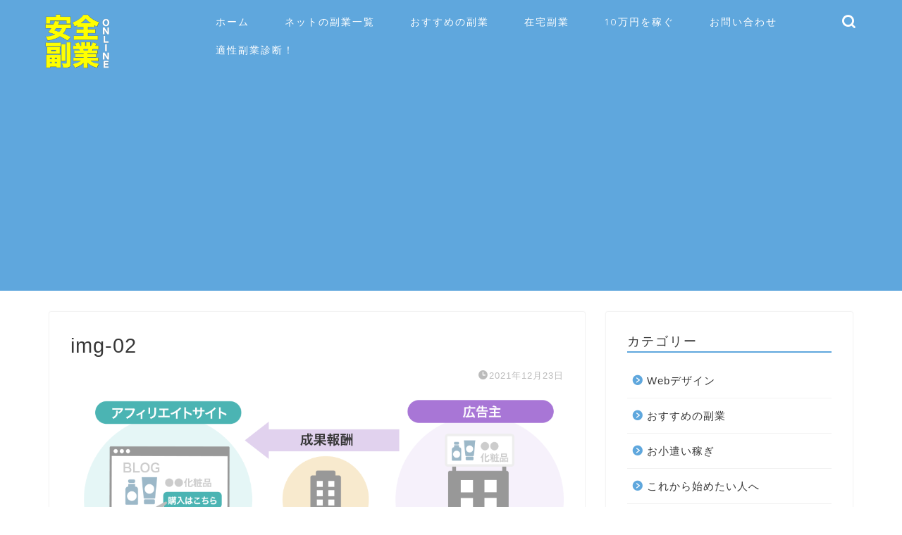

--- FILE ---
content_type: text/html; charset=UTF-8
request_url: https://dream-lifepro.com/affirieit-time/img-02/
body_size: 15226
content:
<!DOCTYPE html>
<html lang="ja">
<head prefix="og: http://ogp.me/ns# fb: http://ogp.me/ns/fb# article: http://ogp.me/ns/article#">
<meta charset="utf-8">
<meta http-equiv="X-UA-Compatible" content="IE=edge">
<meta name="viewport" content="width=device-width, initial-scale=1">
<!-- ここからOGP -->
<meta property="og:type" content="blog">
<meta property="og:title" content="img-02｜安全複業ONLINE"> 
<meta property="og:url" content="https://dream-lifepro.com/affirieit-time/img-02/"> 
<meta property="og:description" content=""> 
<meta property="og:image" content="https://dream-lifepro.com/wp-content/themes/jin/img/noimg.png">
<meta property="og:site_name" content="安全複業ONLINE">
<meta property="fb:admins" content="">
<meta name="twitter:card" content="summary">
<meta name="twitter:site" content="@Anfuku_com">
<!-- ここまでOGP --> 

<meta name="description" itemprop="description" content="" >

<title>img-02 | 安全複業ONLINE</title>
	<style>img:is([sizes="auto" i], [sizes^="auto," i]) { contain-intrinsic-size: 3000px 1500px }</style>
	
		<!-- All in One SEO 4.8.3.2 - aioseo.com -->
	<meta name="robots" content="max-snippet:-1, max-image-preview:large, max-video-preview:-1" />
	<meta name="author" content="landmark"/>
	<link rel="canonical" href="https://dream-lifepro.com/affirieit-time/img-02/" />
	<meta name="generator" content="All in One SEO (AIOSEO) 4.8.3.2" />
		<meta property="og:locale" content="ja_JP" />
		<meta property="og:site_name" content="安全複業ONLINE | あなたに最適なオンラインでできる安全な副業が見つかるサイト" />
		<meta property="og:type" content="article" />
		<meta property="og:title" content="img-02 | 安全複業ONLINE" />
		<meta property="og:url" content="https://dream-lifepro.com/affirieit-time/img-02/" />
		<meta property="article:published_time" content="2021-12-23T09:24:13+09:00" />
		<meta property="article:modified_time" content="2021-12-23T09:24:35+09:00" />
		<meta name="twitter:card" content="summary" />
		<meta name="twitter:title" content="img-02 | 安全複業ONLINE" />
		<script type="application/ld+json" class="aioseo-schema">
			{"@context":"https:\/\/schema.org","@graph":[{"@type":"BreadcrumbList","@id":"https:\/\/dream-lifepro.com\/affirieit-time\/img-02\/#breadcrumblist","itemListElement":[{"@type":"ListItem","@id":"https:\/\/dream-lifepro.com#listItem","position":1,"name":"\u30db\u30fc\u30e0","item":"https:\/\/dream-lifepro.com","nextItem":{"@type":"ListItem","@id":"https:\/\/dream-lifepro.com\/affirieit-time\/img-02\/#listItem","name":"img-02"}},{"@type":"ListItem","@id":"https:\/\/dream-lifepro.com\/affirieit-time\/img-02\/#listItem","position":2,"name":"img-02","previousItem":{"@type":"ListItem","@id":"https:\/\/dream-lifepro.com#listItem","name":"\u30db\u30fc\u30e0"}}]},{"@type":"ItemPage","@id":"https:\/\/dream-lifepro.com\/affirieit-time\/img-02\/#itempage","url":"https:\/\/dream-lifepro.com\/affirieit-time\/img-02\/","name":"img-02 | \u5b89\u5168\u8907\u696dONLINE","inLanguage":"ja","isPartOf":{"@id":"https:\/\/dream-lifepro.com\/#website"},"breadcrumb":{"@id":"https:\/\/dream-lifepro.com\/affirieit-time\/img-02\/#breadcrumblist"},"author":{"@id":"https:\/\/dream-lifepro.com\/author\/landmark\/#author"},"creator":{"@id":"https:\/\/dream-lifepro.com\/author\/landmark\/#author"},"datePublished":"2021-12-23T18:24:13+09:00","dateModified":"2021-12-23T18:24:35+09:00"},{"@type":"Organization","@id":"https:\/\/dream-lifepro.com\/#organization","name":"\u5b89\u5168\u8907\u696dONLINE","description":"\u3042\u306a\u305f\u306b\u6700\u9069\u306a\u30aa\u30f3\u30e9\u30a4\u30f3\u3067\u3067\u304d\u308b\u5b89\u5168\u306a\u526f\u696d\u304c\u898b\u3064\u304b\u308b\u30b5\u30a4\u30c8","url":"https:\/\/dream-lifepro.com\/"},{"@type":"Person","@id":"https:\/\/dream-lifepro.com\/author\/landmark\/#author","url":"https:\/\/dream-lifepro.com\/author\/landmark\/","name":"landmark","image":{"@type":"ImageObject","@id":"https:\/\/dream-lifepro.com\/affirieit-time\/img-02\/#authorImage","url":"https:\/\/secure.gravatar.com\/avatar\/8186b57741b0b3a8ac245380cba52bba?s=96&d=mm&r=g","width":96,"height":96,"caption":"landmark"}},{"@type":"WebSite","@id":"https:\/\/dream-lifepro.com\/#website","url":"https:\/\/dream-lifepro.com\/","name":"\u5b89\u5168\u8907\u696dONLINE","description":"\u3042\u306a\u305f\u306b\u6700\u9069\u306a\u30aa\u30f3\u30e9\u30a4\u30f3\u3067\u3067\u304d\u308b\u5b89\u5168\u306a\u526f\u696d\u304c\u898b\u3064\u304b\u308b\u30b5\u30a4\u30c8","inLanguage":"ja","publisher":{"@id":"https:\/\/dream-lifepro.com\/#organization"}}]}
		</script>
		<!-- All in One SEO -->

	    <script>
	        var ajaxurl = "https://dream-lifepro.com/wp-admin/admin-ajax.php";
	    </script>
	<link rel='dns-prefetch' href='//ajax.googleapis.com' />
<link rel='dns-prefetch' href='//cdnjs.cloudflare.com' />
<link rel='dns-prefetch' href='//use.fontawesome.com' />
<link rel="alternate" type="application/rss+xml" title="安全複業ONLINE &raquo; フィード" href="https://dream-lifepro.com/feed/" />
<link rel="alternate" type="application/rss+xml" title="安全複業ONLINE &raquo; コメントフィード" href="https://dream-lifepro.com/comments/feed/" />
<link rel="alternate" type="application/rss+xml" title="安全複業ONLINE &raquo; img-02 のコメントのフィード" href="https://dream-lifepro.com/affirieit-time/img-02/feed/" />
<script type="text/javascript">
/* <![CDATA[ */
window._wpemojiSettings = {"baseUrl":"https:\/\/s.w.org\/images\/core\/emoji\/15.0.3\/72x72\/","ext":".png","svgUrl":"https:\/\/s.w.org\/images\/core\/emoji\/15.0.3\/svg\/","svgExt":".svg","source":{"concatemoji":"https:\/\/dream-lifepro.com\/wp-includes\/js\/wp-emoji-release.min.js?ver=6.7.4"}};
/*! This file is auto-generated */
!function(i,n){var o,s,e;function c(e){try{var t={supportTests:e,timestamp:(new Date).valueOf()};sessionStorage.setItem(o,JSON.stringify(t))}catch(e){}}function p(e,t,n){e.clearRect(0,0,e.canvas.width,e.canvas.height),e.fillText(t,0,0);var t=new Uint32Array(e.getImageData(0,0,e.canvas.width,e.canvas.height).data),r=(e.clearRect(0,0,e.canvas.width,e.canvas.height),e.fillText(n,0,0),new Uint32Array(e.getImageData(0,0,e.canvas.width,e.canvas.height).data));return t.every(function(e,t){return e===r[t]})}function u(e,t,n){switch(t){case"flag":return n(e,"\ud83c\udff3\ufe0f\u200d\u26a7\ufe0f","\ud83c\udff3\ufe0f\u200b\u26a7\ufe0f")?!1:!n(e,"\ud83c\uddfa\ud83c\uddf3","\ud83c\uddfa\u200b\ud83c\uddf3")&&!n(e,"\ud83c\udff4\udb40\udc67\udb40\udc62\udb40\udc65\udb40\udc6e\udb40\udc67\udb40\udc7f","\ud83c\udff4\u200b\udb40\udc67\u200b\udb40\udc62\u200b\udb40\udc65\u200b\udb40\udc6e\u200b\udb40\udc67\u200b\udb40\udc7f");case"emoji":return!n(e,"\ud83d\udc26\u200d\u2b1b","\ud83d\udc26\u200b\u2b1b")}return!1}function f(e,t,n){var r="undefined"!=typeof WorkerGlobalScope&&self instanceof WorkerGlobalScope?new OffscreenCanvas(300,150):i.createElement("canvas"),a=r.getContext("2d",{willReadFrequently:!0}),o=(a.textBaseline="top",a.font="600 32px Arial",{});return e.forEach(function(e){o[e]=t(a,e,n)}),o}function t(e){var t=i.createElement("script");t.src=e,t.defer=!0,i.head.appendChild(t)}"undefined"!=typeof Promise&&(o="wpEmojiSettingsSupports",s=["flag","emoji"],n.supports={everything:!0,everythingExceptFlag:!0},e=new Promise(function(e){i.addEventListener("DOMContentLoaded",e,{once:!0})}),new Promise(function(t){var n=function(){try{var e=JSON.parse(sessionStorage.getItem(o));if("object"==typeof e&&"number"==typeof e.timestamp&&(new Date).valueOf()<e.timestamp+604800&&"object"==typeof e.supportTests)return e.supportTests}catch(e){}return null}();if(!n){if("undefined"!=typeof Worker&&"undefined"!=typeof OffscreenCanvas&&"undefined"!=typeof URL&&URL.createObjectURL&&"undefined"!=typeof Blob)try{var e="postMessage("+f.toString()+"("+[JSON.stringify(s),u.toString(),p.toString()].join(",")+"));",r=new Blob([e],{type:"text/javascript"}),a=new Worker(URL.createObjectURL(r),{name:"wpTestEmojiSupports"});return void(a.onmessage=function(e){c(n=e.data),a.terminate(),t(n)})}catch(e){}c(n=f(s,u,p))}t(n)}).then(function(e){for(var t in e)n.supports[t]=e[t],n.supports.everything=n.supports.everything&&n.supports[t],"flag"!==t&&(n.supports.everythingExceptFlag=n.supports.everythingExceptFlag&&n.supports[t]);n.supports.everythingExceptFlag=n.supports.everythingExceptFlag&&!n.supports.flag,n.DOMReady=!1,n.readyCallback=function(){n.DOMReady=!0}}).then(function(){return e}).then(function(){var e;n.supports.everything||(n.readyCallback(),(e=n.source||{}).concatemoji?t(e.concatemoji):e.wpemoji&&e.twemoji&&(t(e.twemoji),t(e.wpemoji)))}))}((window,document),window._wpemojiSettings);
/* ]]> */
</script>
<style id='wp-emoji-styles-inline-css' type='text/css'>

	img.wp-smiley, img.emoji {
		display: inline !important;
		border: none !important;
		box-shadow: none !important;
		height: 1em !important;
		width: 1em !important;
		margin: 0 0.07em !important;
		vertical-align: -0.1em !important;
		background: none !important;
		padding: 0 !important;
	}
</style>
<link rel='stylesheet' id='wp-block-library-css' href='https://dream-lifepro.com/wp-includes/css/dist/block-library/style.min.css?ver=6.7.4' type='text/css' media='all' />
<style id='classic-theme-styles-inline-css' type='text/css'>
/*! This file is auto-generated */
.wp-block-button__link{color:#fff;background-color:#32373c;border-radius:9999px;box-shadow:none;text-decoration:none;padding:calc(.667em + 2px) calc(1.333em + 2px);font-size:1.125em}.wp-block-file__button{background:#32373c;color:#fff;text-decoration:none}
</style>
<style id='global-styles-inline-css' type='text/css'>
:root{--wp--preset--aspect-ratio--square: 1;--wp--preset--aspect-ratio--4-3: 4/3;--wp--preset--aspect-ratio--3-4: 3/4;--wp--preset--aspect-ratio--3-2: 3/2;--wp--preset--aspect-ratio--2-3: 2/3;--wp--preset--aspect-ratio--16-9: 16/9;--wp--preset--aspect-ratio--9-16: 9/16;--wp--preset--color--black: #000000;--wp--preset--color--cyan-bluish-gray: #abb8c3;--wp--preset--color--white: #ffffff;--wp--preset--color--pale-pink: #f78da7;--wp--preset--color--vivid-red: #cf2e2e;--wp--preset--color--luminous-vivid-orange: #ff6900;--wp--preset--color--luminous-vivid-amber: #fcb900;--wp--preset--color--light-green-cyan: #7bdcb5;--wp--preset--color--vivid-green-cyan: #00d084;--wp--preset--color--pale-cyan-blue: #8ed1fc;--wp--preset--color--vivid-cyan-blue: #0693e3;--wp--preset--color--vivid-purple: #9b51e0;--wp--preset--gradient--vivid-cyan-blue-to-vivid-purple: linear-gradient(135deg,rgba(6,147,227,1) 0%,rgb(155,81,224) 100%);--wp--preset--gradient--light-green-cyan-to-vivid-green-cyan: linear-gradient(135deg,rgb(122,220,180) 0%,rgb(0,208,130) 100%);--wp--preset--gradient--luminous-vivid-amber-to-luminous-vivid-orange: linear-gradient(135deg,rgba(252,185,0,1) 0%,rgba(255,105,0,1) 100%);--wp--preset--gradient--luminous-vivid-orange-to-vivid-red: linear-gradient(135deg,rgba(255,105,0,1) 0%,rgb(207,46,46) 100%);--wp--preset--gradient--very-light-gray-to-cyan-bluish-gray: linear-gradient(135deg,rgb(238,238,238) 0%,rgb(169,184,195) 100%);--wp--preset--gradient--cool-to-warm-spectrum: linear-gradient(135deg,rgb(74,234,220) 0%,rgb(151,120,209) 20%,rgb(207,42,186) 40%,rgb(238,44,130) 60%,rgb(251,105,98) 80%,rgb(254,248,76) 100%);--wp--preset--gradient--blush-light-purple: linear-gradient(135deg,rgb(255,206,236) 0%,rgb(152,150,240) 100%);--wp--preset--gradient--blush-bordeaux: linear-gradient(135deg,rgb(254,205,165) 0%,rgb(254,45,45) 50%,rgb(107,0,62) 100%);--wp--preset--gradient--luminous-dusk: linear-gradient(135deg,rgb(255,203,112) 0%,rgb(199,81,192) 50%,rgb(65,88,208) 100%);--wp--preset--gradient--pale-ocean: linear-gradient(135deg,rgb(255,245,203) 0%,rgb(182,227,212) 50%,rgb(51,167,181) 100%);--wp--preset--gradient--electric-grass: linear-gradient(135deg,rgb(202,248,128) 0%,rgb(113,206,126) 100%);--wp--preset--gradient--midnight: linear-gradient(135deg,rgb(2,3,129) 0%,rgb(40,116,252) 100%);--wp--preset--font-size--small: 13px;--wp--preset--font-size--medium: 20px;--wp--preset--font-size--large: 36px;--wp--preset--font-size--x-large: 42px;--wp--preset--spacing--20: 0.44rem;--wp--preset--spacing--30: 0.67rem;--wp--preset--spacing--40: 1rem;--wp--preset--spacing--50: 1.5rem;--wp--preset--spacing--60: 2.25rem;--wp--preset--spacing--70: 3.38rem;--wp--preset--spacing--80: 5.06rem;--wp--preset--shadow--natural: 6px 6px 9px rgba(0, 0, 0, 0.2);--wp--preset--shadow--deep: 12px 12px 50px rgba(0, 0, 0, 0.4);--wp--preset--shadow--sharp: 6px 6px 0px rgba(0, 0, 0, 0.2);--wp--preset--shadow--outlined: 6px 6px 0px -3px rgba(255, 255, 255, 1), 6px 6px rgba(0, 0, 0, 1);--wp--preset--shadow--crisp: 6px 6px 0px rgba(0, 0, 0, 1);}:where(.is-layout-flex){gap: 0.5em;}:where(.is-layout-grid){gap: 0.5em;}body .is-layout-flex{display: flex;}.is-layout-flex{flex-wrap: wrap;align-items: center;}.is-layout-flex > :is(*, div){margin: 0;}body .is-layout-grid{display: grid;}.is-layout-grid > :is(*, div){margin: 0;}:where(.wp-block-columns.is-layout-flex){gap: 2em;}:where(.wp-block-columns.is-layout-grid){gap: 2em;}:where(.wp-block-post-template.is-layout-flex){gap: 1.25em;}:where(.wp-block-post-template.is-layout-grid){gap: 1.25em;}.has-black-color{color: var(--wp--preset--color--black) !important;}.has-cyan-bluish-gray-color{color: var(--wp--preset--color--cyan-bluish-gray) !important;}.has-white-color{color: var(--wp--preset--color--white) !important;}.has-pale-pink-color{color: var(--wp--preset--color--pale-pink) !important;}.has-vivid-red-color{color: var(--wp--preset--color--vivid-red) !important;}.has-luminous-vivid-orange-color{color: var(--wp--preset--color--luminous-vivid-orange) !important;}.has-luminous-vivid-amber-color{color: var(--wp--preset--color--luminous-vivid-amber) !important;}.has-light-green-cyan-color{color: var(--wp--preset--color--light-green-cyan) !important;}.has-vivid-green-cyan-color{color: var(--wp--preset--color--vivid-green-cyan) !important;}.has-pale-cyan-blue-color{color: var(--wp--preset--color--pale-cyan-blue) !important;}.has-vivid-cyan-blue-color{color: var(--wp--preset--color--vivid-cyan-blue) !important;}.has-vivid-purple-color{color: var(--wp--preset--color--vivid-purple) !important;}.has-black-background-color{background-color: var(--wp--preset--color--black) !important;}.has-cyan-bluish-gray-background-color{background-color: var(--wp--preset--color--cyan-bluish-gray) !important;}.has-white-background-color{background-color: var(--wp--preset--color--white) !important;}.has-pale-pink-background-color{background-color: var(--wp--preset--color--pale-pink) !important;}.has-vivid-red-background-color{background-color: var(--wp--preset--color--vivid-red) !important;}.has-luminous-vivid-orange-background-color{background-color: var(--wp--preset--color--luminous-vivid-orange) !important;}.has-luminous-vivid-amber-background-color{background-color: var(--wp--preset--color--luminous-vivid-amber) !important;}.has-light-green-cyan-background-color{background-color: var(--wp--preset--color--light-green-cyan) !important;}.has-vivid-green-cyan-background-color{background-color: var(--wp--preset--color--vivid-green-cyan) !important;}.has-pale-cyan-blue-background-color{background-color: var(--wp--preset--color--pale-cyan-blue) !important;}.has-vivid-cyan-blue-background-color{background-color: var(--wp--preset--color--vivid-cyan-blue) !important;}.has-vivid-purple-background-color{background-color: var(--wp--preset--color--vivid-purple) !important;}.has-black-border-color{border-color: var(--wp--preset--color--black) !important;}.has-cyan-bluish-gray-border-color{border-color: var(--wp--preset--color--cyan-bluish-gray) !important;}.has-white-border-color{border-color: var(--wp--preset--color--white) !important;}.has-pale-pink-border-color{border-color: var(--wp--preset--color--pale-pink) !important;}.has-vivid-red-border-color{border-color: var(--wp--preset--color--vivid-red) !important;}.has-luminous-vivid-orange-border-color{border-color: var(--wp--preset--color--luminous-vivid-orange) !important;}.has-luminous-vivid-amber-border-color{border-color: var(--wp--preset--color--luminous-vivid-amber) !important;}.has-light-green-cyan-border-color{border-color: var(--wp--preset--color--light-green-cyan) !important;}.has-vivid-green-cyan-border-color{border-color: var(--wp--preset--color--vivid-green-cyan) !important;}.has-pale-cyan-blue-border-color{border-color: var(--wp--preset--color--pale-cyan-blue) !important;}.has-vivid-cyan-blue-border-color{border-color: var(--wp--preset--color--vivid-cyan-blue) !important;}.has-vivid-purple-border-color{border-color: var(--wp--preset--color--vivid-purple) !important;}.has-vivid-cyan-blue-to-vivid-purple-gradient-background{background: var(--wp--preset--gradient--vivid-cyan-blue-to-vivid-purple) !important;}.has-light-green-cyan-to-vivid-green-cyan-gradient-background{background: var(--wp--preset--gradient--light-green-cyan-to-vivid-green-cyan) !important;}.has-luminous-vivid-amber-to-luminous-vivid-orange-gradient-background{background: var(--wp--preset--gradient--luminous-vivid-amber-to-luminous-vivid-orange) !important;}.has-luminous-vivid-orange-to-vivid-red-gradient-background{background: var(--wp--preset--gradient--luminous-vivid-orange-to-vivid-red) !important;}.has-very-light-gray-to-cyan-bluish-gray-gradient-background{background: var(--wp--preset--gradient--very-light-gray-to-cyan-bluish-gray) !important;}.has-cool-to-warm-spectrum-gradient-background{background: var(--wp--preset--gradient--cool-to-warm-spectrum) !important;}.has-blush-light-purple-gradient-background{background: var(--wp--preset--gradient--blush-light-purple) !important;}.has-blush-bordeaux-gradient-background{background: var(--wp--preset--gradient--blush-bordeaux) !important;}.has-luminous-dusk-gradient-background{background: var(--wp--preset--gradient--luminous-dusk) !important;}.has-pale-ocean-gradient-background{background: var(--wp--preset--gradient--pale-ocean) !important;}.has-electric-grass-gradient-background{background: var(--wp--preset--gradient--electric-grass) !important;}.has-midnight-gradient-background{background: var(--wp--preset--gradient--midnight) !important;}.has-small-font-size{font-size: var(--wp--preset--font-size--small) !important;}.has-medium-font-size{font-size: var(--wp--preset--font-size--medium) !important;}.has-large-font-size{font-size: var(--wp--preset--font-size--large) !important;}.has-x-large-font-size{font-size: var(--wp--preset--font-size--x-large) !important;}
:where(.wp-block-post-template.is-layout-flex){gap: 1.25em;}:where(.wp-block-post-template.is-layout-grid){gap: 1.25em;}
:where(.wp-block-columns.is-layout-flex){gap: 2em;}:where(.wp-block-columns.is-layout-grid){gap: 2em;}
:root :where(.wp-block-pullquote){font-size: 1.5em;line-height: 1.6;}
</style>
<link rel='stylesheet' id='contact-form-7-css' href='https://dream-lifepro.com/wp-content/plugins/contact-form-7/includes/css/styles.css?ver=6.1.4' type='text/css' media='all' />
<link rel='stylesheet' id='pz-linkcard-css-css' href='//dream-lifepro.com/wp-content/uploads/pz-linkcard/style/style.min.css?ver=2.5.8.4' type='text/css' media='all' />
<link rel='stylesheet' id='parent-style-css' href='https://dream-lifepro.com/wp-content/themes/jin/style.css?ver=6.7.4' type='text/css' media='all' />
<link rel='stylesheet' id='theme-style-css' href='https://dream-lifepro.com/wp-content/themes/jin-child/style.css?ver=6.7.4' type='text/css' media='all' />
<link rel='stylesheet' id='fontawesome-style-css' href='https://use.fontawesome.com/releases/v5.6.3/css/all.css?ver=6.7.4' type='text/css' media='all' />
<link rel='stylesheet' id='swiper-style-css' href='https://cdnjs.cloudflare.com/ajax/libs/Swiper/4.0.7/css/swiper.min.css?ver=6.7.4' type='text/css' media='all' />
<style id='akismet-widget-style-inline-css' type='text/css'>

			.a-stats {
				--akismet-color-mid-green: #357b49;
				--akismet-color-white: #fff;
				--akismet-color-light-grey: #f6f7f7;

				max-width: 350px;
				width: auto;
			}

			.a-stats * {
				all: unset;
				box-sizing: border-box;
			}

			.a-stats strong {
				font-weight: 600;
			}

			.a-stats a.a-stats__link,
			.a-stats a.a-stats__link:visited,
			.a-stats a.a-stats__link:active {
				background: var(--akismet-color-mid-green);
				border: none;
				box-shadow: none;
				border-radius: 8px;
				color: var(--akismet-color-white);
				cursor: pointer;
				display: block;
				font-family: -apple-system, BlinkMacSystemFont, 'Segoe UI', 'Roboto', 'Oxygen-Sans', 'Ubuntu', 'Cantarell', 'Helvetica Neue', sans-serif;
				font-weight: 500;
				padding: 12px;
				text-align: center;
				text-decoration: none;
				transition: all 0.2s ease;
			}

			/* Extra specificity to deal with TwentyTwentyOne focus style */
			.widget .a-stats a.a-stats__link:focus {
				background: var(--akismet-color-mid-green);
				color: var(--akismet-color-white);
				text-decoration: none;
			}

			.a-stats a.a-stats__link:hover {
				filter: brightness(110%);
				box-shadow: 0 4px 12px rgba(0, 0, 0, 0.06), 0 0 2px rgba(0, 0, 0, 0.16);
			}

			.a-stats .count {
				color: var(--akismet-color-white);
				display: block;
				font-size: 1.5em;
				line-height: 1.4;
				padding: 0 13px;
				white-space: nowrap;
			}
		
</style>
<link rel='stylesheet' id='yesno_style-css' href='https://dream-lifepro.com/wp-content/plugins/yesno/css/style.css?ver=1.0.12' type='text/css' media='all' />
<link rel="https://api.w.org/" href="https://dream-lifepro.com/wp-json/" /><link rel="alternate" title="JSON" type="application/json" href="https://dream-lifepro.com/wp-json/wp/v2/media/6697" /><link rel='shortlink' href='https://dream-lifepro.com/?p=6697' />
<link rel="alternate" title="oEmbed (JSON)" type="application/json+oembed" href="https://dream-lifepro.com/wp-json/oembed/1.0/embed?url=https%3A%2F%2Fdream-lifepro.com%2Faffirieit-time%2Fimg-02%2F" />
<link rel="alternate" title="oEmbed (XML)" type="text/xml+oembed" href="https://dream-lifepro.com/wp-json/oembed/1.0/embed?url=https%3A%2F%2Fdream-lifepro.com%2Faffirieit-time%2Fimg-02%2F&#038;format=xml" />
<meta name="generator" content="os-diagnosis-generator" />
<meta name="osdg-id" content="free" />
	<style type="text/css">
		#wrapper{
							background-color: #fff;
				background-image: url();
					}
		.related-entry-headline-text span:before,
		#comment-title span:before,
		#reply-title span:before{
			background-color: #5fa7dd;
			border-color: #5fa7dd!important;
		}
		
		#breadcrumb:after,
		#page-top a{	
			background-color: #7499bf;
		}
				footer{
			background-color: #7499bf;
		}
		.footer-inner a,
		#copyright,
		#copyright-center{
			border-color: #fff!important;
			color: #fff!important;
		}
		#footer-widget-area
		{
			border-color: #fff!important;
		}
				.page-top-footer a{
			color: #7499bf!important;
		}
				#breadcrumb ul li,
		#breadcrumb ul li a{
			color: #7499bf!important;
		}
		
		body,
		a,
		a:link,
		a:visited,
		.my-profile,
		.widgettitle,
		.tabBtn-mag label{
			color: #383838;
		}
		a:hover{
			color: #008db7;
		}
						.widget_nav_menu ul > li > a:before,
		.widget_categories ul > li > a:before,
		.widget_pages ul > li > a:before,
		.widget_recent_entries ul > li > a:before,
		.widget_archive ul > li > a:before,
		.widget_archive form:after,
		.widget_categories form:after,
		.widget_nav_menu ul > li > ul.sub-menu > li > a:before,
		.widget_categories ul > li > .children > li > a:before,
		.widget_pages ul > li > .children > li > a:before,
		.widget_nav_menu ul > li > ul.sub-menu > li > ul.sub-menu li > a:before,
		.widget_categories ul > li > .children > li > .children li > a:before,
		.widget_pages ul > li > .children > li > .children li > a:before{
			color: #5fa7dd;
		}
		.widget_nav_menu ul .sub-menu .sub-menu li a:before{
			background-color: #383838!important;
		}
		footer .footer-widget,
		footer .footer-widget a,
		footer .footer-widget ul li,
		.footer-widget.widget_nav_menu ul > li > a:before,
		.footer-widget.widget_categories ul > li > a:before,
		.footer-widget.widget_recent_entries ul > li > a:before,
		.footer-widget.widget_pages ul > li > a:before,
		.footer-widget.widget_archive ul > li > a:before,
		footer .widget_tag_cloud .tagcloud a:before{
			color: #fff!important;
			border-color: #fff!important;
		}
		footer .footer-widget .widgettitle{
			color: #fff!important;
			border-color: #e6fc44!important;
		}
		footer .widget_nav_menu ul .children .children li a:before,
		footer .widget_categories ul .children .children li a:before,
		footer .widget_nav_menu ul .sub-menu .sub-menu li a:before{
			background-color: #fff!important;
		}
		#drawernav a:hover,
		.post-list-title,
		#prev-next p,
		#toc_container .toc_list li a{
			color: #383838!important;
		}
		
		#header-box{
			background-color: #5fa7dd;
		}
						@media (min-width: 768px) {
		#header-box .header-box10-bg:before,
		#header-box .header-box11-bg:before{
			border-radius: 2px;
		}
		}
										@media (min-width: 768px) {
			.top-image-meta{
				margin-top: calc(0px - 30px);
			}
		}
		@media (min-width: 1200px) {
			.top-image-meta{
				margin-top: calc(0px);
			}
		}
				.pickup-contents:before{
			background-color: #5fa7dd!important;
		}
		
		.main-image-text{
			color: #555;
		}
		.main-image-text-sub{
			color: #555;
		}
		
				@media (min-width: 481px) {
			#site-info{
				padding-top: 18px!important;
				padding-bottom: 18px!important;
			}
		}
		
		#site-info span a{
			color: #f4f4f4!important;
		}
		
				#headmenu .headsns .line a svg{
			fill: #ffffff!important;
		}
		#headmenu .headsns a,
		#headmenu{
			color: #ffffff!important;
			border-color:#ffffff!important;
		}
						.profile-follow .line-sns a svg{
			fill: #5fa7dd!important;
		}
		.profile-follow .line-sns a:hover svg{
			fill: #e6fc44!important;
		}
		.profile-follow a{
			color: #5fa7dd!important;
			border-color:#5fa7dd!important;
		}
		.profile-follow a:hover,
		#headmenu .headsns a:hover{
			color:#e6fc44!important;
			border-color:#e6fc44!important;
		}
				.search-box:hover{
			color:#e6fc44!important;
			border-color:#e6fc44!important;
		}
				#header #headmenu .headsns .line a:hover svg{
			fill:#e6fc44!important;
		}
		.cps-icon-bar,
		#navtoggle:checked + .sp-menu-open .cps-icon-bar{
			background-color: #f4f4f4;
		}
		#nav-container{
			background-color: #fff;
		}
		.menu-box .menu-item svg{
			fill:#ffffff;
		}
		#drawernav ul.menu-box > li > a,
		#drawernav2 ul.menu-box > li > a,
		#drawernav3 ul.menu-box > li > a,
		#drawernav4 ul.menu-box > li > a,
		#drawernav5 ul.menu-box > li > a,
		#drawernav ul.menu-box > li.menu-item-has-children:after,
		#drawernav2 ul.menu-box > li.menu-item-has-children:after,
		#drawernav3 ul.menu-box > li.menu-item-has-children:after,
		#drawernav4 ul.menu-box > li.menu-item-has-children:after,
		#drawernav5 ul.menu-box > li.menu-item-has-children:after{
			color: #ffffff!important;
		}
		#drawernav ul.menu-box li a,
		#drawernav2 ul.menu-box li a,
		#drawernav3 ul.menu-box li a,
		#drawernav4 ul.menu-box li a,
		#drawernav5 ul.menu-box li a{
			font-size: 14px!important;
		}
		#drawernav3 ul.menu-box > li{
			color: #383838!important;
		}
		#drawernav4 .menu-box > .menu-item > a:after,
		#drawernav3 .menu-box > .menu-item > a:after,
		#drawernav .menu-box > .menu-item > a:after{
			background-color: #ffffff!important;
		}
		#drawernav2 .menu-box > .menu-item:hover,
		#drawernav5 .menu-box > .menu-item:hover{
			border-top-color: #5fa7dd!important;
		}
				.cps-info-bar a{
			background-color: #e2f742!important;
		}
				@media (min-width: 768px) {
			#main-contents-one .post-list-mag .post-list-item{
				width: 32%;
			}
			#main-contents-one .post-list-mag .post-list-item:not(:nth-child(3n)){
				margin-right: 2%;
			}
			.tabBtn-mag{
				width: 85%;
				margin-bottom: 40px;
			}
			.tabBtn-mag label{
				padding: 10px 20px;
			}
		}
				@media (min-width: 768px) {
			#tab-1:checked ~ .tabBtn-mag li [for="tab-1"]:after,
			#tab-2:checked ~ .tabBtn-mag li [for="tab-2"]:after,
			#tab-3:checked ~ .tabBtn-mag li [for="tab-3"]:after,
			#tab-4:checked ~ .tabBtn-mag li [for="tab-4"]:after{
				border-top-color: #5fa7dd!important;
			}
			.tabBtn-mag label{
				border-bottom-color: #5fa7dd!important;
			}
		}
		#tab-1:checked ~ .tabBtn-mag li [for="tab-1"],
		#tab-2:checked ~ .tabBtn-mag li [for="tab-2"],
		#tab-3:checked ~ .tabBtn-mag li [for="tab-3"],
		#tab-4:checked ~ .tabBtn-mag li [for="tab-4"],
		#prev-next a.next:after,
		#prev-next a.prev:after,
		.more-cat-button a:hover span:before{
			background-color: #5fa7dd!important;
		}
		

		.swiper-slide .post-list-cat,
		.post-list-mag .post-list-cat,
		.post-list-mag3col .post-list-cat,
		.post-list-mag-sp1col .post-list-cat,
		.swiper-pagination-bullet-active,
		.pickup-cat,
		.post-list .post-list-cat,
		#breadcrumb .bcHome a:hover span:before,
		.popular-item:nth-child(1) .pop-num,
		.popular-item:nth-child(2) .pop-num,
		.popular-item:nth-child(3) .pop-num{
			background-color: #e6fc44!important;
		}
		.sidebar-btn a,
		.profile-sns-menu{
			background-color: #e6fc44!important;
		}
		.sp-sns-menu a,
		.pickup-contents-box a:hover .pickup-title{
			border-color: #5fa7dd!important;
			color: #5fa7dd!important;
		}
				.pro-line svg{
			fill: #5fa7dd!important;
		}
		.cps-post-cat a,
		.meta-cat,
		.popular-cat{
			background-color: #e6fc44!important;
			border-color: #e6fc44!important;
		}
		.tagicon,
		.tag-box a,
		#toc_container .toc_list > li,
		#toc_container .toc_title{
			color: #5fa7dd!important;
		}
		.widget_tag_cloud a::before{
			color: #383838!important;
		}
		.tag-box a,
		#toc_container:before{
			border-color: #5fa7dd!important;
		}
		.cps-post-cat a:hover{
			color: #008db7!important;
		}
		.pagination li:not([class*="current"]) a:hover,
		.widget_tag_cloud a:hover{
			background-color: #5fa7dd!important;
		}
		.pagination li:not([class*="current"]) a:hover{
			opacity: 0.5!important;
		}
		.pagination li.current a{
			background-color: #5fa7dd!important;
			border-color: #5fa7dd!important;
		}
		.nextpage a:hover span {
			color: #5fa7dd!important;
			border-color: #5fa7dd!important;
		}
		.cta-content:before{
			background-color: #ffffff!important;
		}
		.cta-text,
		.info-title{
			color: #000000!important;
		}
		#footer-widget-area.footer_style1 .widgettitle{
			border-color: #e6fc44!important;
		}
		.sidebar_style1 .widgettitle,
		.sidebar_style5 .widgettitle{
			border-color: #5fa7dd!important;
		}
		.sidebar_style2 .widgettitle,
		.sidebar_style4 .widgettitle,
		.sidebar_style6 .widgettitle,
		#home-bottom-widget .widgettitle,
		#home-top-widget .widgettitle,
		#post-bottom-widget .widgettitle,
		#post-top-widget .widgettitle{
			background-color: #5fa7dd!important;
		}
		#home-bottom-widget .widget_search .search-box input[type="submit"],
		#home-top-widget .widget_search .search-box input[type="submit"],
		#post-bottom-widget .widget_search .search-box input[type="submit"],
		#post-top-widget .widget_search .search-box input[type="submit"]{
			background-color: #e6fc44!important;
		}
		
		.tn-logo-size{
			font-size: 45%!important;
		}
		@media (min-width: 481px) {
		.tn-logo-size img{
			width: calc(45%*0.5)!important;
		}
		}
		@media (min-width: 768px) {
		.tn-logo-size img{
			width: calc(45%*2.2)!important;
		}
		}
		@media (min-width: 1200px) {
		.tn-logo-size img{
			width: 45%!important;
		}
		}
		.sp-logo-size{
			font-size: 15%!important;
		}
		.sp-logo-size img{
			width: 15%!important;
		}
				.cps-post-main ul > li:before,
		.cps-post-main ol > li:before{
			background-color: #e6fc44!important;
		}
		.profile-card .profile-title{
			background-color: #5fa7dd!important;
		}
		.profile-card{
			border-color: #5fa7dd!important;
		}
		.cps-post-main a{
			color:#008db7;
		}
		.cps-post-main .marker{
			background: -webkit-linear-gradient( transparent 60%, #ffcedb 0% ) ;
			background: linear-gradient( transparent 60%, #ffcedb 0% ) ;
		}
		.cps-post-main .marker2{
			background: -webkit-linear-gradient( transparent 60%, #a9eaf2 0% ) ;
			background: linear-gradient( transparent 60%, #a9eaf2 0% ) ;
		}
		.cps-post-main .jic-sc{
			color:#e9546b;
		}
		
		
		.simple-box1{
			border-color:#ef9b9b!important;
		}
		.simple-box2{
			border-color:#f2bf7d!important;
		}
		.simple-box3{
			border-color:#b5e28a!important;
		}
		.simple-box4{
			border-color:#7badd8!important;
		}
		.simple-box4:before{
			background-color: #7badd8;
		}
		.simple-box5{
			border-color:#e896c7!important;
		}
		.simple-box5:before{
			background-color: #e896c7;
		}
		.simple-box6{
			background-color:#fffdef!important;
		}
		.simple-box7{
			border-color:#def1f9!important;
		}
		.simple-box7:before{
			background-color:#def1f9!important;
		}
		.simple-box8{
			border-color:#96ddc1!important;
		}
		.simple-box8:before{
			background-color:#96ddc1!important;
		}
		.simple-box9:before{
			background-color:#e1c0e8!important;
		}
				.simple-box9:after{
			border-color:#e1c0e8 #e1c0e8 #fff #fff!important;
		}
				
		.kaisetsu-box1:before,
		.kaisetsu-box1-title{
			background-color:#ffb49e!important;
		}
		.kaisetsu-box2{
			border-color:#89c2f4!important;
		}
		.kaisetsu-box2-title{
			background-color:#89c2f4!important;
		}
		.kaisetsu-box4{
			border-color:#ea91a9!important;
		}
		.kaisetsu-box4-title{
			background-color:#ea91a9!important;
		}
		.kaisetsu-box5:before{
			background-color:#57b3ba!important;
		}
		.kaisetsu-box5-title{
			background-color:#57b3ba!important;
		}
		
		.concept-box1{
			border-color:#85db8f!important;
		}
		.concept-box1:after{
			background-color:#85db8f!important;
		}
		.concept-box1:before{
			content:"ポイント"!important;
			color:#85db8f!important;
		}
		.concept-box2{
			border-color:#f7cf6a!important;
		}
		.concept-box2:after{
			background-color:#f7cf6a!important;
		}
		.concept-box2:before{
			content:"注意点"!important;
			color:#f7cf6a!important;
		}
		.concept-box3{
			border-color:#86cee8!important;
		}
		.concept-box3:after{
			background-color:#86cee8!important;
		}
		.concept-box3:before{
			content:"良い例"!important;
			color:#86cee8!important;
		}
		.concept-box4{
			border-color:#ed8989!important;
		}
		.concept-box4:after{
			background-color:#ed8989!important;
		}
		.concept-box4:before{
			content:"悪い例"!important;
			color:#ed8989!important;
		}
		.concept-box5{
			border-color:#9e9e9e!important;
		}
		.concept-box5:after{
			background-color:#9e9e9e!important;
		}
		.concept-box5:before{
			content:"参考"!important;
			color:#9e9e9e!important;
		}
		.concept-box6{
			border-color:#8eaced!important;
		}
		.concept-box6:after{
			background-color:#8eaced!important;
		}
		.concept-box6:before{
			content:"メモ"!important;
			color:#8eaced!important;
		}
		
		.innerlink-box1,
		.blog-card{
			border-color:#73bc9b!important;
		}
		.innerlink-box1-title{
			background-color:#73bc9b!important;
			border-color:#73bc9b!important;
		}
		.innerlink-box1:before,
		.blog-card-hl-box{
			background-color:#73bc9b!important;
		}
				
		.jin-ac-box01-title::after{
			color: #5fa7dd;
		}
		
		.color-button01 a,
		.color-button01 a:hover,
		.color-button01:before{
			background-color: #008db7!important;
		}
		.top-image-btn-color a,
		.top-image-btn-color a:hover,
		.top-image-btn-color:before{
			background-color: #e6ef40!important;
		}
		.color-button02 a,
		.color-button02 a:hover,
		.color-button02:before{
			background-color: #d9333f!important;
		}
		
		.color-button01-big a,
		.color-button01-big a:hover,
		.color-button01-big:before{
			background-color: #3296d1!important;
		}
		.color-button01-big a,
		.color-button01-big:before{
			border-radius: 5px!important;
		}
		.color-button01-big a{
			padding-top: 20px!important;
			padding-bottom: 20px!important;
		}
		
		.color-button02-big a,
		.color-button02-big a:hover,
		.color-button02-big:before{
			background-color: #83d159!important;
		}
		.color-button02-big a,
		.color-button02-big:before{
			border-radius: 5px!important;
		}
		.color-button02-big a{
			padding-top: 20px!important;
			padding-bottom: 20px!important;
		}
				.color-button01-big{
			width: 75%!important;
		}
		.color-button02-big{
			width: 75%!important;
		}
				
		
					.top-image-btn-color a:hover,
			.color-button01 a:hover,
			.color-button02 a:hover,
			.color-button01-big a:hover,
			.color-button02-big a:hover{
				opacity: 1;
			}
				
		.h2-style01 h2,
		.h2-style02 h2:before,
		.h2-style03 h2,
		.h2-style04 h2:before,
		.h2-style05 h2,
		.h2-style07 h2:before,
		.h2-style07 h2:after,
		.h3-style03 h3:before,
		.h3-style02 h3:before,
		.h3-style05 h3:before,
		.h3-style07 h3:before,
		.h2-style08 h2:after,
		.h2-style10 h2:before,
		.h2-style10 h2:after,
		.h3-style02 h3:after,
		.h4-style02 h4:before{
			background-color: #5fa7dd!important;
		}
		.h3-style01 h3,
		.h3-style04 h3,
		.h3-style05 h3,
		.h3-style06 h3,
		.h4-style01 h4,
		.h2-style02 h2,
		.h2-style08 h2,
		.h2-style08 h2:before,
		.h2-style09 h2,
		.h4-style03 h4{
			border-color: #5fa7dd!important;
		}
		.h2-style05 h2:before{
			border-top-color: #5fa7dd!important;
		}
		.h2-style06 h2:before,
		.sidebar_style3 .widgettitle:after{
			background-image: linear-gradient(
				-45deg,
				transparent 25%,
				#5fa7dd 25%,
				#5fa7dd 50%,
				transparent 50%,
				transparent 75%,
				#5fa7dd 75%,
				#5fa7dd			);
		}
				.jin-h2-icons.h2-style02 h2 .jic:before,
		.jin-h2-icons.h2-style04 h2 .jic:before,
		.jin-h2-icons.h2-style06 h2 .jic:before,
		.jin-h2-icons.h2-style07 h2 .jic:before,
		.jin-h2-icons.h2-style08 h2 .jic:before,
		.jin-h2-icons.h2-style09 h2 .jic:before,
		.jin-h2-icons.h2-style10 h2 .jic:before,
		.jin-h3-icons.h3-style01 h3 .jic:before,
		.jin-h3-icons.h3-style02 h3 .jic:before,
		.jin-h3-icons.h3-style03 h3 .jic:before,
		.jin-h3-icons.h3-style04 h3 .jic:before,
		.jin-h3-icons.h3-style05 h3 .jic:before,
		.jin-h3-icons.h3-style06 h3 .jic:before,
		.jin-h3-icons.h3-style07 h3 .jic:before,
		.jin-h4-icons.h4-style01 h4 .jic:before,
		.jin-h4-icons.h4-style02 h4 .jic:before,
		.jin-h4-icons.h4-style03 h4 .jic:before,
		.jin-h4-icons.h4-style04 h4 .jic:before{
			color:#5fa7dd;
		}
		
		@media all and (-ms-high-contrast:none){
			*::-ms-backdrop, .color-button01:before,
			.color-button02:before,
			.color-button01-big:before,
			.color-button02-big:before{
				background-color: #595857!important;
			}
		}
		
		.jin-lp-h2 h2,
		.jin-lp-h2 h2{
			background-color: transparent!important;
			border-color: transparent!important;
			color: #383838!important;
		}
		.jincolumn-h3style2{
			border-color:#5fa7dd!important;
		}
		.jinlph2-style1 h2:first-letter{
			color:#5fa7dd!important;
		}
		.jinlph2-style2 h2,
		.jinlph2-style3 h2{
			border-color:#5fa7dd!important;
		}
		.jin-photo-title .jin-fusen1-down,
		.jin-photo-title .jin-fusen1-even,
		.jin-photo-title .jin-fusen1-up{
			border-left-color:#5fa7dd;
		}
		.jin-photo-title .jin-fusen2,
		.jin-photo-title .jin-fusen3{
			background-color:#5fa7dd;
		}
		.jin-photo-title .jin-fusen2:before,
		.jin-photo-title .jin-fusen3:before {
			border-top-color: #5fa7dd;
		}
		.has-huge-font-size{
			font-size:42px!important;
		}
		.has-large-font-size{
			font-size:36px!important;
		}
		.has-medium-font-size{
			font-size:20px!important;
		}
		.has-normal-font-size{
			font-size:16px!important;
		}
		.has-small-font-size{
			font-size:13px!important;
		}
		
		
	</style>
<link rel="icon" href="https://dream-lifepro.com/wp-content/uploads/2021/12/cropped-17813e70bcc91b533027d4fd891ff2df-32x32.png" sizes="32x32" />
<link rel="icon" href="https://dream-lifepro.com/wp-content/uploads/2021/12/cropped-17813e70bcc91b533027d4fd891ff2df-192x192.png" sizes="192x192" />
<link rel="apple-touch-icon" href="https://dream-lifepro.com/wp-content/uploads/2021/12/cropped-17813e70bcc91b533027d4fd891ff2df-180x180.png" />
<meta name="msapplication-TileImage" content="https://dream-lifepro.com/wp-content/uploads/2021/12/cropped-17813e70bcc91b533027d4fd891ff2df-270x270.png" />
		<style type="text/css" id="wp-custom-css">
			/*
Template: jin
Theme Name: jin-child
Author: CrossPiece
Version: 1.00
*/
#toc_container {
display: block !important;
background: #fff;
border: 2px solid #ccc;
font-size: 95%;
box-sizing: border-box;
line-height: 1.4;
margin-top: 20px;
margin-bottom: 20px;
padding: 1em 2em;
}
#toc_container::before {
	margin-left:-4.3%;
	border:none;
}
#toc_container .toc_title {
	text-align: center;
background: #44ACA5;
border-bottom: 2px solid #ddd;
padding: 0.4em 0;
color: white !important;
}
 
#toc_container ul {
list-style: none;
margin-bottom: 0;
}
 
#toc_container ul li {
margin: 0;
padding-left: 0;
text-indent: 0;
}
 
#toc_container ul a {
display: block;
text-decoration: none;
color: #444;
border-bottom: 1px dotted #ddd;
font-size: 100%;
}
 
#toc_container .toc_list > li > a {
border-bottom: 2px solid #44ACA5;
font-size: 100%;
	width:100% !important;
	color:#616161 !important;
	
}

#toc_container .toc_list > li > ul {
margin:0px !important;
	
}

#toc_container .toc_list > li > ul>li>a {
color:#7A7A7A !important;	
}

.toc_list
{
	margin-top:30px !important;
}
 
#toc_container ul ul {
padding: 5px 0px 5px 10px;
}
 
#toc_container li {
margin-bottom: 0.8em;
padding-bottom: 0.2em;
}
 
/*スマホ対応*/
@media screen and (max-width: 413px)
{
#toc_container ul a  {
font-size: 80%;}
#toc_container .toc_list > li > a {
font-size:95%;}
#toc_container {
padding:1em 1em;}
}
 
@media screen and (min-width: 414px) and (max-width: 500px)
{
#toc_container ul a  {
font-size: 80%;}
#toc_container .toc_list > li > a {
font-size:95%;}
#toc_container {
padding:1em 1em;}
}

li::after
{
	display:none;
}

.toc_list
{
	width:100%;
}




.toc_list
{
	margin-left:-13%;
}

@media screen and (min-width: 951px) and (max-width: 1150px)
{	.toc_list
	{
	margin-left:-15%;
	}
}

@media screen and (min-width: 851px) and (max-width: 950px)
{	.toc_list
	{
	margin-left:-17%;
	}
}

@media screen and (min-width: 768px) and (max-width: 850px)
{	.toc_list
	{
	margin-left:-24%;
		width:110%;
	}
}

@media screen and (min-width: 601px) and (max-width: 767px)
{	.toc_list
	{
	margin-left:0%;
				width:85%;
	}
}

@media screen and (min-width: 531px) and (max-width: 600px)
{	.toc_list
	{
	margin-left:-10%;
		width:100%;
	}
}

@media screen and (min-width: 431px) and (max-width: 530px)
{	.toc_list
	{
	margin-left:-17%;
		width:110%;
	}
}

@media screen and (min-width: 381px) and (max-width: 430px)
{	.toc_list
	{
	margin-left:-19%;
		width:110%;
	}
}

@media screen and (min-width: 351px) and (max-width: 380px)
{	.toc_list
	{
	margin-left:-22%;
		width:110%;
	}
}


@media screen and (min-width: 331px) and (max-width: 350px)
{	.toc_list
	{
	margin-left:-26%;
		width:120%;
	}
}

@media screen and (min-width: 270px) and (max-width: 330px)
{	.toc_list
	{
	margin-left:-28%;
		width:120%;
	}
}

@media screen and (max-width: 430px)
{
	
.toc_list
{
	font-size:79.5% !important;
}
	
#toc_container .toc_list > li > ul>li>a {
	font-size:90% !important;
}
	
}		</style>
			
<!--カエレバCSS-->
<!--アプリーチCSS-->

<!-- Google Tag Manager -->
<script>(function(w,d,s,l,i){w[l]=w[l]||[];w[l].push({'gtm.start':
new Date().getTime(),event:'gtm.js'});var f=d.getElementsByTagName(s)[0],
j=d.createElement(s),dl=l!='dataLayer'?'&l='+l:'';j.async=true;j.src=
'https://www.googletagmanager.com/gtm.js?id='+i+dl;f.parentNode.insertBefore(j,f);
})(window,document,'script','dataLayer','GTM-W8TLQLQ');</script>
<!-- End Google Tag Manager -->

<script async src="https://pagead2.googlesyndication.com/pagead/js/adsbygoogle.js?client=ca-pub-8602288630991755"
     crossorigin="anonymous"></script>
</head>
<body class="attachment attachment-template-default single single-attachment postid-6697 attachmentid-6697 attachment-png" id="nofont-style">
<div id="wrapper">

		
	<div id="scroll-content" class="animate">
	
		<!--ヘッダー-->

					<div id="header-box" class="tn_on header-box animate">
	<div id="header" class="header-type1 header animate">
		
		<div id="site-info" class="ef">
							<span class="tn-logo-size"><a href='https://dream-lifepro.com/' title='安全複業ONLINE' rel='home'><img src='https://dream-lifepro.com/wp-content/uploads/2021/12/17813e70bcc91b533027d4fd891ff2df.png' alt='安全副業オンラインのロゴ画像'></a></span>
					</div>

				<!--グローバルナビゲーション layout3-->
		<div id="drawernav3" class="ef">
			<nav class="fixed-content ef"><ul class="menu-box"><li class="menu-item menu-item-type-custom menu-item-object-custom menu-item-home menu-item-7512"><a href="https://dream-lifepro.com">ホーム</a></li>
<li class="menu-item menu-item-type-taxonomy menu-item-object-category menu-item-85"><a href="https://dream-lifepro.com/category/%e3%83%8d%e3%83%83%e3%83%88%e3%83%93%e3%82%b8%e3%83%8d%e3%82%b9-%e5%89%af%e6%a5%ad/">ネットの副業一覧</a></li>
<li class="menu-item menu-item-type-taxonomy menu-item-object-category menu-item-6500"><a href="https://dream-lifepro.com/category/%e3%83%8d%e3%83%83%e3%83%88%e3%83%93%e3%82%b8%e3%83%8d%e3%82%b9-%e5%9f%ba%e6%9c%ac/">おすすめの副業</a></li>
<li class="menu-item menu-item-type-taxonomy menu-item-object-category menu-item-7513"><a href="https://dream-lifepro.com/category/%e5%9c%a8%e5%ae%85%e5%89%af%e6%a5%ad/">在宅副業</a></li>
<li class="menu-item menu-item-type-custom menu-item-object-custom menu-item-7514"><a href="https://dream-lifepro.com/lineofficial-present/">10万円を稼ぐ</a></li>
<li class="menu-item menu-item-type-post_type menu-item-object-page menu-item-7518"><a href="https://dream-lifepro.com/otoiawase/">お問い合わせ</a></li>
<li class="menu-item menu-item-type-post_type menu-item-object-page menu-item-7734"><a href="https://dream-lifepro.com/tekiseisindan/">適性副業診断！</a></li>
</ul></nav>		</div>
		<!--グローバルナビゲーション layout3-->
		
	
				<div id="headmenu">
			<span class="headsns tn_sns_off">
									<span class="twitter"><a href="https://twitter.com/Anfuku_com"><i class="jic-type jin-ifont-twitter" aria-hidden="true"></i></a></span>
																	
									<span class="line">
						<a href="http://nav.cx/4BzqUj2" target="_blank"><i class="jic-type jin-ifont-line" aria-hidden="true"></i></a>
					</span>
								
			</span>
			<span class="headsearch tn_search_on">
				<form class="search-box" role="search" method="get" id="searchform" action="https://dream-lifepro.com/">
	<input type="search" placeholder="" class="text search-text" value="" name="s" id="s">
	<input type="submit" id="searchsubmit" value="&#xe931;">
</form>
			</span>
		</div>
		

	</div>
	
		
</div>

	

	
	<!--ヘッダー画像-->
													<!--ヘッダー画像-->

		
		<!--ヘッダー-->

		<div class="clearfix"></div>

			
														
			
	<div id="contents">
		
		<!--メインコンテンツ-->
		<main id="main-contents" class="main-contents article_style1 animate" itemprop="mainContentOfPage">
				<section class="cps-post-box hentry">
											<article class="cps-post">
							<header class="cps-post-header">
								<h1 class="cps-post-title entry-title" itemprop="headline">img-02</h1>
								<div class="cps-post-meta vcard">
									<span class="writer fn" itemprop="author" itemscope itemtype="https://schema.org/Person"><span itemprop="name">landmark</span></span>
									<span class="cps-post-cat" itemprop="keywords"></span>
									<span class="cps-post-date-box">
												<span class="cps-post-date"><i class="jic jin-ifont-watch" aria-hidden="true"></i>&nbsp;<time class="entry-date date published updated" datetime="2021-12-23T18:24:13+09:00">2021年12月23日</time></span>
										</span>
								</div>
															</header>

							<div class="cps-post-main-box">
								<div class="cps-post-main h2-style01 h3-style01 h4-style01 entry-content  " itemprop="articleBody">

																													<p>
											<a href="https://dream-lifepro.com/wp-content/uploads/2021/10/img-02.png" target="_blank"><img src="https://dream-lifepro.com/wp-content/uploads/2021/10/img-02.png" width="1040" height="428" alt="" /></a>
										</p>
																		
								</div>
							</div>
						</article>
														</section>
			
															</main>
		<!--サイドバー-->
<div id="sidebar" class="sideber sidebar_style1 animate" role="complementary" itemscope itemtype="https://schema.org/WPSideBar">
		
	<div id="categories-2" class="widget widget_categories"><div class="widgettitle ef">カテゴリー</div>
			<ul>
					<li class="cat-item cat-item-612"><a href="https://dream-lifepro.com/category/webdesign/">Webデザイン</a>
</li>
	<li class="cat-item cat-item-6"><a href="https://dream-lifepro.com/category/%e3%83%8d%e3%83%83%e3%83%88%e3%83%93%e3%82%b8%e3%83%8d%e3%82%b9-%e5%9f%ba%e6%9c%ac/">おすすめの副業</a>
</li>
	<li class="cat-item cat-item-1"><a href="https://dream-lifepro.com/category/%e6%9c%aa%e5%88%86%e9%a1%9e/">お小遣い稼ぎ</a>
</li>
	<li class="cat-item cat-item-731"><a href="https://dream-lifepro.com/category/%e3%81%93%e3%82%8c%e3%81%8b%e3%82%89%e5%a7%8b%e3%82%81%e3%81%9f%e3%81%84%e4%ba%ba%e3%81%b8/">これから始めたい人へ</a>
</li>
	<li class="cat-item cat-item-10"><a href="https://dream-lifepro.com/category/%e3%82%a2%e3%83%95%e3%82%a3%e3%83%aa%e3%82%a8%e3%82%a4%e3%83%88/">アフィリエイト</a>
</li>
	<li class="cat-item cat-item-9"><a href="https://dream-lifepro.com/category/%e3%82%b3%e3%83%94%e3%83%bc%e3%83%a9%e3%82%a4%e3%83%86%e3%82%a3%e3%83%b3%e3%82%b0/">コピーライティング</a>
</li>
	<li class="cat-item cat-item-5"><a href="https://dream-lifepro.com/category/%e3%83%8d%e3%83%83%e3%83%88%e3%83%93%e3%82%b8%e3%83%8d%e3%82%b9-%e5%89%af%e6%a5%ad/">ネットの副業</a>
</li>
	<li class="cat-item cat-item-730"><a href="https://dream-lifepro.com/category/%e3%83%93%e3%82%b8%e3%83%8d%e3%82%b9%e5%9f%ba%e7%a4%8e%e3%83%9e%e3%82%a4%e3%83%b3%e3%83%89/">ビジネス基礎マインド</a>
</li>
	<li class="cat-item cat-item-613"><a href="https://dream-lifepro.com/category/programming/">プログラミング</a>
</li>
	<li class="cat-item cat-item-614"><a href="https://dream-lifepro.com/category/%e5%8b%95%e7%94%bb%e7%b7%a8%e9%9b%86/">動画編集</a>
</li>
	<li class="cat-item cat-item-621"><a href="https://dream-lifepro.com/category/%e5%9c%a8%e5%ae%85%e5%89%af%e6%a5%ad/">在宅副業</a>
</li>
	<li class="cat-item cat-item-732"><a href="https://dream-lifepro.com/category/%e5%bf%85%e9%a0%88%e3%81%ae%e5%89%af%e6%a5%ad%e3%81%ae%e7%9f%a5%e8%ad%98/">必須の副業の知識</a>
</li>
	<li class="cat-item cat-item-7"><a href="https://dream-lifepro.com/category/%e3%82%b3%e3%83%a9%e3%83%a0/">物販</a>
</li>
	<li class="cat-item cat-item-3"><a href="https://dream-lifepro.com/category/%e3%83%9e%e3%82%a4%e3%83%b3%e3%83%89%e3%82%bb%e3%83%83%e3%83%88/">稼ぐ為の考え方</a>
</li>
	<li class="cat-item cat-item-8"><a href="https://dream-lifepro.com/category/%e8%b5%b7%e6%a5%ad/">起業・独立</a>
</li>
			</ul>

			</div>
		<div id="recent-posts-2" class="widget widget_recent_entries">
		<div class="widgettitle ef">最近の投稿</div>
		<ul>
											<li>
					<a href="https://dream-lifepro.com/kaiwaryoku-genninn/">会話力がないかも？コミュニケーションが苦手な人の特徴と原因とは？</a>
									</li>
											<li>
					<a href="https://dream-lifepro.com/free-hataraku/">フリーランスになるために必要な手順は？</a>
									</li>
											<li>
					<a href="https://dream-lifepro.com/amazon-businessmodel/">Amazon急成長した理由とは？根源にあるビジネスモデルの紹介</a>
									</li>
											<li>
					<a href="https://dream-lifepro.com/kigyou-business/">【2023年最新】これから個人で副業や起業を始めるメリットとデメリットを徹底解説！</a>
									</li>
											<li>
					<a href="https://dream-lifepro.com/iiwakesezunikoudousuru/">[今すぐ行動するべき！]言い訳せずに行動する方法を紹介！</a>
									</li>
					</ul>

		</div><div id="custom_html-3" class="widget_text widget widget_custom_html"><div class="widgettitle ef">公式Twitter</div><div class="textwidget custom-html-widget"><a class="twitter-timeline" href="https://twitter.com/Anfuku_com?ref_src=twsrc%5Etfw" data-height="800">Tweets by Anfuku_com</a> <script async src="https://platform.twitter.com/widgets.js" charset="utf-8"></script></div></div><div id="search-2" class="widget widget_search"><form class="search-box" role="search" method="get" id="searchform" action="https://dream-lifepro.com/">
	<input type="search" placeholder="" class="text search-text" value="" name="s" id="s">
	<input type="submit" id="searchsubmit" value="&#xe931;">
</form>
</div>	
			</div>
	</div>
	<div class="clearfix"></div>
	<!--フッター-->
				<!-- breadcrumb -->
<div id="breadcrumb" class="footer_type1">
	<ul itemscope itemtype="https://schema.org/BreadcrumbList">
		
		<div class="page-top-footer"><a class="totop"><i class="jic jin-ifont-arrowtop"></i></a></div>
		
		<li itemprop="itemListElement" itemscope itemtype="https://schema.org/ListItem">
			<a href="https://dream-lifepro.com/" itemid="https://dream-lifepro.com/" itemscope itemtype="https://schema.org/Thing" itemprop="item">
				<i class="jic jin-ifont-home space-i" aria-hidden="true"></i><span itemprop="name">HOME</span>
			</a>
			<meta itemprop="position" content="1">
		</li>
		
				
				<li itemprop="itemListElement" itemscope itemtype="https://schema.org/ListItem">
			<i class="jic jin-ifont-arrow space" aria-hidden="true"></i>
			<a href="#" itemid="" itemscope itemtype="https://schema.org/Thing" itemprop="item">
				<span itemprop="name">img-02</span>
			</a>
			<meta itemprop="position" content="2">		</li>
			</ul>
</div>
<!--breadcrumb-->				<footer role="contentinfo" itemscope itemtype="https://schema.org/WPFooter">
	
		<!--ここからフッターウィジェット-->
		
								<div id="footer-widget-area" class="footer_style1 footer_type1">
				<div id="footer-widget-box">
					<div id="footer-widget-left">
						<div id="pages-4" class="footer-widget widget_pages"><div class="widgettitle ef">お問い合わせ＆副業診断</div>
			<ul>
				<li class="page_item page-item-2168"><a href="https://dream-lifepro.com/otoiawase/">お問い合わせ</a></li>
<li class="page_item page-item-7733"><a href="https://dream-lifepro.com/tekiseisindan/">適性副業診断！</a></li>
			</ul>

			</div>					</div>
					<div id="footer-widget-center-box">
						<div id="footer-widget-center1">
													</div>
						<div id="footer-widget-center2">
													</div>
					</div>
					<div id="footer-widget-right">
											</div>
				</div>
			</div>
						<div class="footersen"></div>
				
		
		<div class="clearfix"></div>
		
		<!--ここまでフッターウィジェット-->
	
					<div id="footer-box">
				<div class="footer-inner">
					<span id="privacy"><a href="https://dream-lifepro.com/privacy">プライバシーポリシー</a></span>
					<span id="law"><a href=""></a></span>
					<span id="copyright" itemprop="copyrightHolder"><i class="jic jin-ifont-copyright" aria-hidden="true"></i>2022–2026&nbsp;&nbsp;安全複業ONLINE</span>
				</div>
			</div>
				<div class="clearfix"></div>
	</footer>
	
	
	
		
	</div><!--scroll-content-->

			
</div><!--wrapper-->

<script type="text/javascript" src="https://dream-lifepro.com/wp-includes/js/dist/hooks.min.js?ver=4d63a3d491d11ffd8ac6" id="wp-hooks-js"></script>
<script type="text/javascript" src="https://dream-lifepro.com/wp-includes/js/dist/i18n.min.js?ver=5e580eb46a90c2b997e6" id="wp-i18n-js"></script>
<script type="text/javascript" id="wp-i18n-js-after">
/* <![CDATA[ */
wp.i18n.setLocaleData( { 'text direction\u0004ltr': [ 'ltr' ] } );
/* ]]> */
</script>
<script type="text/javascript" src="https://dream-lifepro.com/wp-content/plugins/contact-form-7/includes/swv/js/index.js?ver=6.1.4" id="swv-js"></script>
<script type="text/javascript" id="contact-form-7-js-translations">
/* <![CDATA[ */
( function( domain, translations ) {
	var localeData = translations.locale_data[ domain ] || translations.locale_data.messages;
	localeData[""].domain = domain;
	wp.i18n.setLocaleData( localeData, domain );
} )( "contact-form-7", {"translation-revision-date":"2025-11-30 08:12:23+0000","generator":"GlotPress\/4.0.3","domain":"messages","locale_data":{"messages":{"":{"domain":"messages","plural-forms":"nplurals=1; plural=0;","lang":"ja_JP"},"This contact form is placed in the wrong place.":["\u3053\u306e\u30b3\u30f3\u30bf\u30af\u30c8\u30d5\u30a9\u30fc\u30e0\u306f\u9593\u9055\u3063\u305f\u4f4d\u7f6e\u306b\u7f6e\u304b\u308c\u3066\u3044\u307e\u3059\u3002"],"Error:":["\u30a8\u30e9\u30fc:"]}},"comment":{"reference":"includes\/js\/index.js"}} );
/* ]]> */
</script>
<script type="text/javascript" id="contact-form-7-js-before">
/* <![CDATA[ */
var wpcf7 = {
    "api": {
        "root": "https:\/\/dream-lifepro.com\/wp-json\/",
        "namespace": "contact-form-7\/v1"
    }
};
/* ]]> */
</script>
<script type="text/javascript" src="https://dream-lifepro.com/wp-content/plugins/contact-form-7/includes/js/index.js?ver=6.1.4" id="contact-form-7-js"></script>
<script type="text/javascript" id="pz-lkc-click-js-extra">
/* <![CDATA[ */
var pz_lkc_ajax = {"ajax_url":"https:\/\/dream-lifepro.com\/wp-admin\/admin-ajax.php","nonce":"105c4b00cf"};
/* ]]> */
</script>
<script type="text/javascript" src="https://dream-lifepro.com/wp-content/plugins/pz-linkcard/js/click-counter.js?ver=2.5.8" id="pz-lkc-click-js"></script>
<script type="text/javascript" src="https://ajax.googleapis.com/ajax/libs/jquery/1.12.4/jquery.min.js?ver=6.7.4" id="jquery-js"></script>
<script type="text/javascript" id="toc-front-js-extra">
/* <![CDATA[ */
var tocplus = {"visibility_show":"show","visibility_hide":"hide","width":"Auto"};
/* ]]> */
</script>
<script type="text/javascript" src="https://dream-lifepro.com/wp-content/plugins/table-of-contents-plus/front.min.js?ver=2411.1" id="toc-front-js"></script>
<script type="text/javascript" src="https://dream-lifepro.com/wp-content/themes/jin/js/common.js?ver=6.7.4" id="cps-common-js"></script>
<script type="text/javascript" src="https://dream-lifepro.com/wp-content/themes/jin/js/jin_h_icons.js?ver=6.7.4" id="jin-h-icons-js"></script>
<script type="text/javascript" src="https://cdnjs.cloudflare.com/ajax/libs/Swiper/4.0.7/js/swiper.min.js?ver=6.7.4" id="cps-swiper-js"></script>
<script type="text/javascript" src="https://use.fontawesome.com/releases/v5.6.3/js/all.js?ver=6.7.4" id="fontowesome5-js"></script>
<script type="text/javascript" id="yesno_script-js-extra">
/* <![CDATA[ */
var yesno_text = {"back":"\u3082\u3069\u308b"};
/* ]]> */
</script>
<script type="text/javascript" src="https://dream-lifepro.com/wp-content/plugins/yesno/js/yesno.js?ver=1.0.12" id="yesno_script-js"></script>

<script>
	var mySwiper = new Swiper ('.swiper-container', {
		// Optional parameters
		loop: true,
		slidesPerView: 5,
		spaceBetween: 15,
		autoplay: {
			delay: 2700,
		},
		// If we need pagination
		pagination: {
			el: '.swiper-pagination',
		},

		// Navigation arrows
		navigation: {
			nextEl: '.swiper-button-next',
			prevEl: '.swiper-button-prev',
		},

		// And if we need scrollbar
		scrollbar: {
			el: '.swiper-scrollbar',
		},
		breakpoints: {
              1024: {
				slidesPerView: 4,
				spaceBetween: 15,
			},
              767: {
				slidesPerView: 2,
				spaceBetween: 10,
				centeredSlides : true,
				autoplay: {
					delay: 4200,
				},
			}
        }
	});
	
	var mySwiper2 = new Swiper ('.swiper-container2', {
	// Optional parameters
		loop: true,
		slidesPerView: 3,
		spaceBetween: 17,
		centeredSlides : true,
		autoplay: {
			delay: 4000,
		},

		// If we need pagination
		pagination: {
			el: '.swiper-pagination',
		},

		// Navigation arrows
		navigation: {
			nextEl: '.swiper-button-next',
			prevEl: '.swiper-button-prev',
		},

		// And if we need scrollbar
		scrollbar: {
			el: '.swiper-scrollbar',
		},

		breakpoints: {
			767: {
				slidesPerView: 2,
				spaceBetween: 10,
				centeredSlides : true,
				autoplay: {
					delay: 4200,
				},
			}
		}
	});

</script>
<div id="page-top">
	<a class="totop"><i class="jic jin-ifont-arrowtop"></i></a>
</div>
<!-- Google Tag Manager (noscript) -->
<noscript><iframe src="https://www.googletagmanager.com/ns.html?id=GTM-W8TLQLQ"
height="0" width="0" style="display:none;visibility:hidden"></iframe></noscript>
<!-- End Google Tag Manager (noscript) -->
</body>
</html>
<link href="https://fonts.googleapis.com/css?family=Quicksand" rel="stylesheet">


--- FILE ---
content_type: text/html; charset=utf-8
request_url: https://www.google.com/recaptcha/api2/aframe
body_size: 257
content:
<!DOCTYPE HTML><html><head><meta http-equiv="content-type" content="text/html; charset=UTF-8"></head><body><script nonce="tgASEkQdkVtsB4dDLSn1wQ">/** Anti-fraud and anti-abuse applications only. See google.com/recaptcha */ try{var clients={'sodar':'https://pagead2.googlesyndication.com/pagead/sodar?'};window.addEventListener("message",function(a){try{if(a.source===window.parent){var b=JSON.parse(a.data);var c=clients[b['id']];if(c){var d=document.createElement('img');d.src=c+b['params']+'&rc='+(localStorage.getItem("rc::a")?sessionStorage.getItem("rc::b"):"");window.document.body.appendChild(d);sessionStorage.setItem("rc::e",parseInt(sessionStorage.getItem("rc::e")||0)+1);localStorage.setItem("rc::h",'1769139667330');}}}catch(b){}});window.parent.postMessage("_grecaptcha_ready", "*");}catch(b){}</script></body></html>